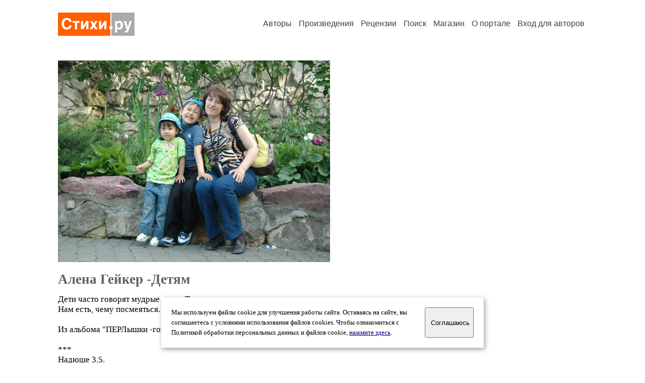

--- FILE ---
content_type: text/html; charset=windows-1251
request_url: https://stihi.ru/avtor/raland1
body_size: 15953
content:
<head>
<meta http-equiv="Content-Type" content="text/html" />
<meta name="viewport" content="width=device-width, initial-scale=1.0" />
<meta http-equiv="X-Frame-Options" content="deny" />
<meta name="DESCRIPTION" content="Портал предоставляет авторам возможность свободной публикации и обсуждения произведений современной поэзии." />
<meta name="Keywords" content="стихи стихотворение поэзия поэт поэтический лирика автор литература творчество журнал" />
<meta name="title" content="Алена Гейкер -Детям / Стихи.ру" />
<title>Алена Гейкер -Детям / Стихи.ру</title>
<link rel="stylesheet" href="/styles/s_main_14.css">
<script language="JavaScript" src="/styles/p_main_2.js"></script>
</head>

<body bgcolor="#FFFFFF" text="#000000" link="#000080" vlink="#505050" alink="#FF0000" marginheight="0" marginwidth="0" topmargin="0" leftmargin="0">



<div id="container">

  <div id="header">
    <div class="line1">
      <div class="headlogo"><a href="/"><img src="/images/stihi.svg" alt="Стихи.ру" title="Стихи.ру"></a></div>
      <ul class="headmenu">
        <li><a href="/authors/">Авторы</a></li>
        <li><a href="/poems/">Произведения</a></li>
        <li><a href="/board/">Рецензии</a></li>
        <li><a href="/search.html">Поиск</a></li>
        <li><a href="https://shop.stihi.ru/">Магазин</a></li>
        <li><a href="https://o.stihi.ru/"><nobr>О портале</nobr></a></li>
        <li><a href="/login/">Вход для авторов</a></li>      </ul>
    </div>
  </div>
  <div class="maintext">
  <index>
<span class="authorsphoto"><img src="/photos/raland1.jpg" border="0" alt="Алена Гейкер -Детям"></span><br>
<h1>Алена Гейкер -Детям</h1>
<div ID="textlink">
Дети часто говорят мудрые вещи. Только не научным языком. <br>
Нам есть, чему посмеяться. И чему - поучиться.<br>
<br>
Из альбома &quot;ПЕРЛышки -говорят дети&quot; - <a href="http://www.stihi.ru/avtor/raland1&book=4">http://www.stihi.ru/avtor/raland1&book=4</a>  : <br>
<br>
***<br>
Надюше 3,5.<br>
- Мама, мне нравится это яблочко.<br>
- Почему?<br>
- Потому, что его съедобно кушать!<br>
<br>
***<br>
Разговаривали как-то с Надюшей, какая она будет, когда вырастет.<br>
О том, как она будет самостоятельно все делать, сможет готовить для нас с папой<br>
что-нибудь вкусное.<br>
Через пару дней...<br>
- А зачем нужно спать, мамочка?<br>
- Ну ты скорее вырастешь, доченька. Во сне ведь детки растут.<br>
- А, поняла! Спать нужно для того, чтобы организм мог сам кушать варить!<br>
<br>
***<br>
Андрею - 7, Наде – 3,5.<br>
<br>
Надюшка жалуется:<br>
- А чего он меня дразнит!<br>
- Мама, она сама меня дразнит.<br>
- А как?<br>
- Называет меня каким-то голыбЕлом!<br>
- ?!<br>
Надя поспешно объясняет:<br>
- ГолыбЕл, это такой олень, у него рОги вот здесь вот <br>
(показывает на затылок ближе к шее).<br>
- А почему ты его так называешь?<br>
- Ну, у меня же нет рогов на голове.<br>
- Надюша, у Андрюши тоже нет рогов.<br>
- Ничего, они у него появЯтся, когда он вырастет!<br>
<br>
***<br>
Андрюша ( 7 л) размышляет вслух:<br>
- Если есть шахматисты, значит есть и шашкатИсты!<br>
<br>
<br>

 <br>
Моя страничка открыта для всех. <br>
Особенно - для тех, кому нравятся дети!<br>
Вторая моя страничка, где вместе с детскими - взрослые стихи.<br>
- <a href="http://www.stihi.ru/avtor/raland">http://www.stihi.ru/avtor/raland</a><br>
<br>
Кратко о себе: Живу в Москве. Замужем, мама двух прекрасных деток. <br>
Люблю возиться с детьми, придумывать для них игры и различные программы. <br>
Пишу о том, что мне нравится и во что я верю.<br>
 <br>
Всегда рада мудрым замечаниям, и просто - откликам:) <br>
Постараюсь ответить всем!<br>
 <br>
Алена Гейкер<br>
</div>

<div ID="textlink"><a href="/login/messages.html?raland1">Написать личное сообщение</a> &nbsp;&nbsp; <a href="/recommend.html?raland1">Добавить в список избранных</a></div>

<p style="margin-left:20px">
Произведений: <b>85</b><br>
<a href="/rec_author.html?raland1">Получено рецензий</a>: <b>219</b><br>
<a href="/rec_writer.html?raland1">Написано рецензий</a>: <b>351</b><br>
<a href="/readers.html?raland1">Читателей</a>: <b>23747</b><br>
</p>
<h2>Произведения</h2>

<ul type="square" style="color:#404040">
<li><a href="/2013/09/10/1321" class="poemlink">Перлышки- 16</a> <small>- детское творчество, 10.09.2013 06:01</small></li>
<li><a href="/2013/05/06/3297" class="poemlink">Перлышки-15</a> <small>- детское творчество, 06.05.2013 11:02</small></li>
<li><a href="/2013/04/06/2228" class="poemlink">Дни Творения</a> <small>- религиозная лирика, 06.04.2013 08:07</small></li>
<li><a href="/2012/03/04/7464" class="poemlink">Самой лучшей маме!</a> <small>- стихи для детей, 04.03.2012 17:03</small></li>
<li><a href="/2012/01/24/6211" class="poemlink">Почему одни красивые, а другие - ужасные</a> <small>- детское творчество, 24.01.2012 15:38</small></li>
<li><a href="/2011/08/31/3959" class="poemlink">Дорогим ученикам</a> <small>- стихи для детей, 31.08.2011 13:30</small></li>
<li><a href="/2011/06/18/5788" class="poemlink">О чем говорят по дороге в поход</a> <small>- без рубрики, 18.06.2011 18:57</small></li>
<li><a href="/2011/03/14/5772" class="poemlink">Пожелание для папы</a> <small>- детское творчество, 14.03.2011 16:31</small></li>
<li><a href="/2011/02/13/3502" class="poemlink">С днем рождения!</a> <small>- без рубрики, 13.02.2011 11:20</small></li>
<li><a href="/2010/12/21/4104" class="poemlink">Наклейки</a> <small>- стихи для детей, 21.12.2010 13:28</small></li>
<li><a href="/2010/12/08/3122" class="poemlink">Школьные загадки</a> <small>- стихи для детей, 08.12.2010 11:29</small></li>
<li><a href="/2010/12/07/6821" class="poemlink">Обычный второй Б</a> <small>- стихи для детей, 07.12.2010 18:10</small></li>
<li><a href="/2010/09/29/6069" class="poemlink">День рожденья лягушонка</a> <small>- стихи для детей, 29.09.2010 17:56</small></li>
<li><a href="/2010/09/28/6261" class="poemlink">За всё благодарите! Акростих</a> <small>- стихи для детей, 28.09.2010 18:11</small></li>
<li><a href="/2010/07/27/6291" class="poemlink">Коты... на ты</a> <small>- стихи для детей, 27.07.2010 19:31</small></li>
<li><a href="/2010/05/04/2686" class="poemlink">Шедевр</a> <small>- стихи для детей, 04.05.2010 11:00</small></li>
<li><a href="/2010/04/20/5736" class="poemlink">Пых-прок, или Сурок и шнурок</a> <small>- стихи для детей, 20.04.2010 16:49</small></li>
<li><a href="/2010/05/18/8008" class="poemlink">Нил или болото</a> <small>- стихи для детей, 18.05.2010 22:37</small></li>
<li><a href="/2010/05/19/7917" class="poemlink">Бесслёзное чудо</a> <small>- стихи для детей, 19.05.2010 22:24</small></li>
<li><a href="/2010/05/17/3042" class="poemlink">Притча о сеятеле</a> <small>- стихи для детей, 17.05.2010 11:39</small></li>
<li><a href="/2010/05/21/1964" class="poemlink">Лягушачьи детки</a> <small>- стихи для детей, 21.05.2010 09:03</small></li>
<li><a href="/2010/04/05/1835" class="poemlink">Солнышко родное</a> <small>- стихи для детей, 05.04.2010 09:14</small></li>
<li><a href="/2010/04/19/4473" class="poemlink">Сокровище - мама</a> <small>- стихи для детей, 19.04.2010 13:26</small></li>
<li><a href="/2010/05/06/7500" class="poemlink">Небыль или быль?</a> <small>- стихи для детей, 06.05.2010 20:28</small></li>
<li><a href="/2010/04/15/2313" class="poemlink">Красавица-горилла.</a> <small>- стихи для детей, 15.04.2010 10:04</small></li>
<li><a href="/2010/04/09/5418" class="poemlink">План - путаница - 1</a> <small>- стихи для детей, 09.04.2010 16:39</small></li>
<li><a href="/2010/04/09/5475" class="poemlink">План - путаница - 2</a> <small>- стихи для детей, 09.04.2010 16:47</small></li>
<li><a href="/2010/04/15/1722" class="poemlink">Горилья скороговорка</a> <small>- стихи для детей, 15.04.2010 08:10</small></li>
<li><a href="/2010/04/15/2001" class="poemlink">Горилла на рыбалке - скороговорка</a> <small>- стихи для детей, 15.04.2010 09:21</small></li>
<li><a href="/2010/04/05/4536" class="poemlink">Стихи о домашних животных. Ссылки</a> <small>- стихи для детей, 05.04.2010 14:28</small></li>
<li><a href="/2010/03/23/8515" class="poemlink">Животик папе говорил</a> <small>- стихи для детей, 23.03.2010 21:25</small></li>
</ul>
<div ID="bookheader"><a href="/avtor/raland1&book=2#2">Скоро-чисто-говорки, считалки</a> <font color="#404040"><small>(7)</small></font></div>
<div ID="bookheader"><a href="/avtor/raland1&book=7#7">Пингвин, дельфин и прочие</a> <font color="#404040"><small>(8)</small></font></div>
<div ID="bookheader"><a href="/avtor/raland1&book=6#6">Пишут гаврики мои</a> <font color="#404040"><small>(2)</small></font></div>
<div ID="bookheader"><a href="/avtor/raland1&book=4#4">Перлышки - говорят дети</a> <font color="#404040"><small>(15)</small></font></div>
<div ID="bookheader"><a href="/avtor/raland1&book=1#1">Не просто так</a> <font color="#404040"><small>(14)</small></font></div>
<div ID="bookheader"><a href="/avtor/raland1&book=3#3">Зачем иголки елочке - о Рождестве</a> <font color="#404040"><small>(3)</small></font></div>
<div ID="bookheader"><a href="/avtor/raland1&book=5#5">Загадки</a> <font color="#404040"><small>(5)</small></font></div>
<h3>Избранные авторы:</h3>
<div class="textlink"><a href="/avtor/svetlas3" class="recomlink">Светлана Семёнова Рига Латвия</a>, <a href="/avtor/elka2" class="recomlink">Лена Шестакова 1</a>, <a href="/avtor/shandrai" class="recomlink">Игорь Шандра</a>, <a href="/avtor/netika" class="recomlink">Наталья Капустюк</a>, <a href="/avtor/oduvanthik" class="recomlink">Сон Светлана</a>, <a href="/avtor/orlova2" class="recomlink">Анастасия Александровна Орлова</a>, <a href="/avtor/daponomareva" class="recomlink">Дарья Пономарева</a>, <a href="/avtor/solon62" class="recomlink">Соловьёва</a>, <a href="/avtor/calendula" class="recomlink">Ирина Даль</a>, <a href="/avtor/freifeld" class="recomlink">Ал Еф</a>, <a href="/avtor/lyubava1" class="recomlink">Любовь Алейникова</a>, <a href="/avtor/heleena" class="recomlink">Елена Евсеева</a>, <a href="/avtor/aldoninarp" class="recomlink">Римма Алдонина</a>, <a href="/avtor/agolovin" class="recomlink">Головин Александр</a>, <a href="/avtor/czerniajewa" class="recomlink">Валентина Черняева</a>, <a href="/avtor/tamara4" class="recomlink">Сидорова Анна</a>, <a href="/avtor/idioma" class="recomlink">Галина Ильина 5</a>, <a href="/avtor/borovkov" class="recomlink">Николай Боровков</a>, <a href="/avtor/13voskresenie" class="recomlink">Серебрякова Лена</a>, <a href="/avtor/digoshin1" class="recomlink">Игогошкины Сказки 2</a>, <a href="/avtor/esperanza4" class="recomlink">Надежда Радченко</a>, <a href="/avtor/vysotchinvlad" class="recomlink">Высочин Владислав</a>, <a href="/avtor/boris57" class="recomlink">Борис Эльшанский</a>, <a href="/avtor/rodivilina" class="recomlink">Наталья Родивилина</a>, <a href="/avtor/jillriviera" class="recomlink">Джулия Рум</a>, <a href="/avtor/taisa1" class="recomlink">Таиса 9</a>, <a href="/avtor/karpovanatali" class="recomlink">Тётушка Ау</a>, <a href="/avtor/vtor38" class="recomlink">Тамара Второва</a>, <a href="/avtor/shubnaya" class="recomlink">Любовь Шубная</a>, <a href="/avtor/liralikbeza" class="recomlink">Ирина Расулова</a>, <a href="/avtor/jimjolly" class="recomlink">Хелена Фисои</a>, <a href="/avtor/semantics" class="recomlink">Наталия Волкова</a>, <a href="/avtor/julber" class="recomlink">Саша Бест</a></div>
<h3>Ссылки на другие ресурсы:</h3>
<ul type="square"><li><a href="/go/www.detskiy-mir.net/verses2/">Детские считалочки</a></li>
<li><a href="/go/www.vsemusic.ru/literature/dictionary/rifma.php">Словарь рифм</a></li>
<li><a href="/go/www.rifmovnik.ru/">Словарь рифм и синонимов</a></li>
<li><a href="/go/www.rifmi.ru/">Генератор рифм</a></li>
<li><a href="/go/jeck.ru/tools/SynonymsDictionary/?word=">Синонимы</a></li>
<li><a href="/go/www.jerusalem-korczak-home.com/bib/muha/muha.html#1">Замечательная детская поэтесса</a></li>
</ul>

<!-- START Cookie-Alert -->
<div id="cookie_note">
<p class="toptext">Мы используем файлы cookie для улучшения работы сайта. Оставаясь на  сайте, вы соглашаетесь с условиями использования файлов cookies. Чтобы ознакомиться с Политикой обработки персональных данных и файлов cookie, <a href="https://o.stihi.ru/privacy" target="_blank">нажмите здесь</a>.</p>
<button class="button cookie_accept"><nobr>Соглашаюсь</nobr></button>
</div>
<script>checkCookies();</script>
<!-- END Cookie-Alert -->
  </index>
  </div>
  <div id="footer">
    <div class="footmenu">
      <a href="/authors/">Авторы</a>&nbsp;&nbsp; 
      <a href="/poems/">Произведения</a>&nbsp;&nbsp; 
      <a href="/board/">Рецензии</a>&nbsp;&nbsp; 
      <a href="/search.html">Поиск</a>&nbsp;&nbsp; 
      <a href="https://shop.stihi.ru/">Магазин</a>&nbsp;&nbsp; 
      <a href="/login/"><nobr>Вход для авторов</nobr></a>&nbsp;&nbsp; 
      <a href="https://o.stihi.ru/"><nobr>О портале</nobr></a>&nbsp;&nbsp;&nbsp;
      <a href="https://stihi.ru/">Стихи.ру</a>&nbsp;&nbsp; 
      <a href="https://proza.ru/">Проза.ру</a>
    </div>

    <table border="0" cellpadding="5" cellspacing="0" wspace="3" hspace="3" align="right">
      <tr>
       <td valign="top"><!--LiveInternet counter--><script type="text/javascript"><!--
document.write("<a href='https://www.liveinternet.ru/rating/ru/literature/' "+
"target=_blank><img src='//counter.yadro.ru/hit?t27.2;r"+
escape(document.referrer)+((typeof(screen)=="undefined")?"":
";s"+screen.width+"*"+screen.height+"*"+(screen.colorDepth?
screen.colorDepth:screen.pixelDepth))+";u"+escape(document.URL)+
";"+Math.random()+
"' alt='' title='LiveInternet: показано количество просмотров и"+
" посетителей' "+
"border='0' width='88' height='120'></a>")
//--></script><!--/LiveInternet-->
</td>
      </tr>
    </table>
    <p>Портал Стихи.ру предоставляет авторам возможность свободной публикации своих литературных произведений в сети Интернет на основании <a href="https://o.stihi.ru/dogovor">пользовательского договора</a>. Все авторские права на произведения принадлежат авторам и охраняются <a href="https://o.stihi.ru/pravo">законом</a>. Перепечатка произведений возможна только с согласия его автора, к которому вы можете обратиться на его авторской странице. Ответственность за тексты произведений авторы несут самостоятельно на основании <a href="https://o.stihi.ru/pravila">правил публикации</a> и <a href="https://o.stihi.ru/pravo">законодательства Российской Федерации</a>. Данные пользователей обрабатываются на основании <a href="https://o.stihi.ru/privacy">Политики обработки персональных данных</a>. Вы также можете посмотреть более подробную <a href="https://o.stihi.ru/">информацию о портале</a> и <a href="/help/">связаться с администрацией</a>.</p>
    <p>Ежедневная аудитория портала Стихи.ру &ndash; порядка 200 тысяч посетителей, которые в общей сумме просматривают более двух миллионов страниц по данным счетчика посещаемости, который расположен справа от этого текста. В каждой графе указано по две цифры: количество просмотров и количество посетителей.</p>
    <p>&copy; Все права принадлежат авторам, 2000-2026. &nbsp; Портал работает под эгидой <a href="https://rossp.ru/" target="_blank">Российского союза писателей</a>. <span style="color:#F00000">18+</span></p>
  </div>

<!-- Yandex.Metrika counter -->
<script type="text/javascript" >
   (function(m,e,t,r,i,k,a){m[i]=m[i]||function(){(m[i].a=m[i].a||[]).push(arguments)};
   m[i].l=1*new Date();k=e.createElement(t),a=e.getElementsByTagName(t)[0],k.async=1,k.src=r,a.parentNode.insertBefore(k,a)})
   (window, document, "script", "https://mc.yandex.ru/metrika/tag.js", "ym");

   ym(82264, "init", {
        clickmap:true,
        trackLinks:true,
        accurateTrackBounce:true
   });
</script>
<noscript><div><img src="https://mc.yandex.ru/watch/82264" style="position:absolute; left:-9999px;" alt="" /></div></noscript>
<!-- /Yandex.Metrika counter -->




<script type="text/javascript">
if((self.parent&&!(self.parent===self))&&(self.parent.frames.length!=0)){self.parent.location=document.location}
</script>

</div>

</body>
</html>
